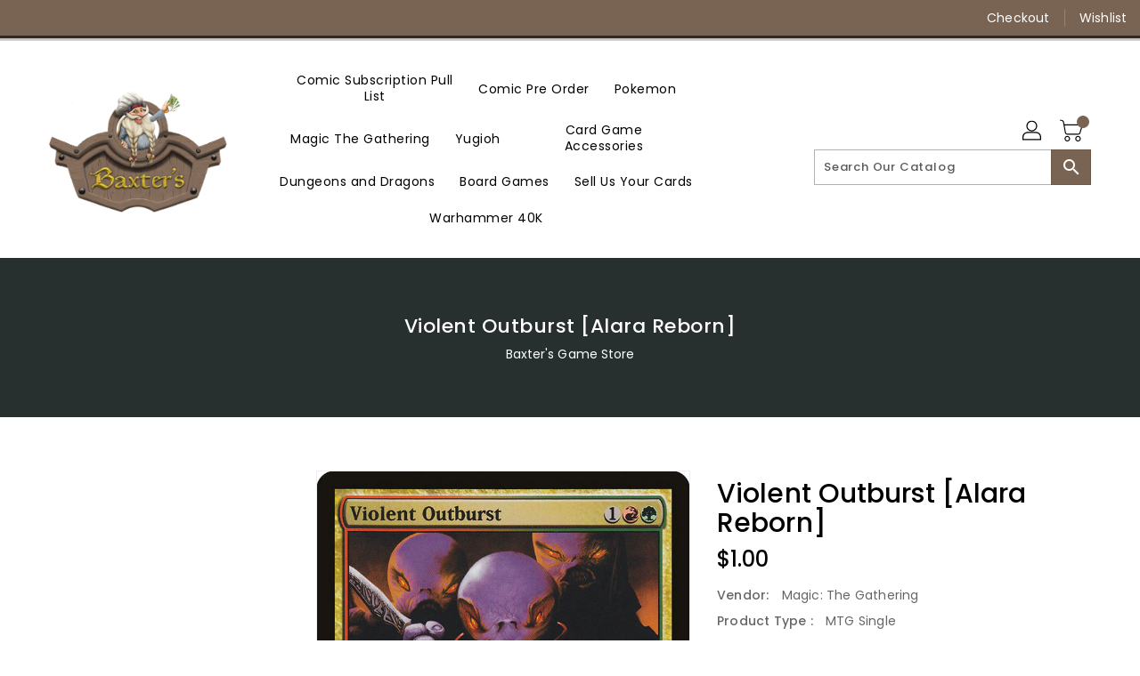

--- FILE ---
content_type: text/css
request_url: https://baxtersrealm.com/cdn/shop/t/5/assets/binderVariables.css?v=144757750126757383071760621218
body_size: 28
content:
:root{--brand-secondary: #d6b526;--primary-font: Poppins;--secondary-font: K2D;--button-bg-color: #796454;--button-text-color: #ffffff;--button-bg-hover-color: #d6b526;--button-text-hover-color: #ffffff;--breadcrumb-color: #ffffff;--footer-heading-color: #dfd4b9;--footer-bg-color: #302821;--footer-text-color: #a8a8a8;--footer-text-hover-color: #d6b526;--navbar-background-color: #796454;--navbar-text-color: #ffffff;--navbar-text-hover-color: #d6b526;--product-bg-color: #796454;--product-icon-color: #ffffff;--product-bg-hover-color: #d6b526;--product-icon-hover-color: #ffffff;--navbar-border-color: #302821;--color-text: #333333;--color-body-text: #788188;--color-blankstate: rgba(120, 129, 136, .35);--color-blankstate-border: rgba(120, 129, 136, .2);--color-blankstate-background: rgba(120, 129, 136, .1);--color-sale-text: #7796a8;--color-small-button: #ffffff;--color-small-button-text: #3d4246;--color-text-field: #fff;--color-text-field-text: #000;--color-navigation-text: #333333;--color-btn-primary: #7796a8;--color-btn-primary-text: #fff;--color-body: #fff;--color-bg: #fff;--color-bg-alt: rgba(120, 129, 136, .05);--color-overlay-title-text: #fff;--color-image-overlay: #3d4246;--opacity-image-overlay: .25;--color-border: #e8e9eb;--color-banner-border: rgba(214, 181, 38, .05);--color-desktop-checkout-bkg: rgba(255, 255, 255, .2);--color-category-block-header-border: rgba(255, 255, 255, .6);--color-special-collection-title-bkg: rgba(121, 100, 84, .8);--color-contact-info-icon-border: rgba(168, 168, 168, .3);--color-footer-border: rgba(168, 168, 168, .2);--color-newsletter-input-border: rgba(168, 168, 168, .5);--font-stack-header: Poppins;--font-stack-body: Poppins;--svg-select-icon: url(//baxtersrealm.com/cdn/shop/t/5/assets/ico-select.svg?v=155563818344741998551664492163);--ajax-loader: url(//baxtersrealm.com/cdn/shop/t/5/assets/ajax-loader.gif?v=41356863302472015721664492066);--grid-list-sprite: url(//baxtersrealm.com/cdn/shop/t/5/assets/grid-list-sprite.png?v=9321474455035195301664492114);--comment-blog: url(//baxtersrealm.com/cdn/shop/t/5/assets/comment-blog.jpg?v=72130053099716583031664492079);--write-review: url(//baxtersrealm.com/cdn/shop/t/5/assets/write-review.png?11762);--dropdown-sprite: url(//baxtersrealm.com/cdn/shop/t/5/assets/dropdown-sprite.png?v=23516386153762416671664492039)}
/*# sourceMappingURL=/cdn/shop/t/5/assets/binderVariables.css.map?v=144757750126757383071760621218 */
